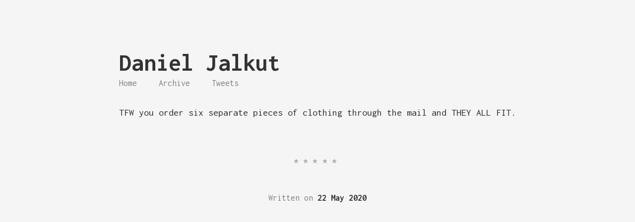

--- FILE ---
content_type: text/html; charset=utf-8
request_url: https://danielpunkass.micro.blog/2020/05/22/tfw-you-order.html
body_size: 2703
content:
<!DOCTYPE html>
<html lang="en">
	<head>
	<meta charset="UTF-8">
<meta http-equiv="X-UA-Compatible" content="IE=edge">
<meta name="viewport" content="width=device-width, initial-scale=1">
<title>Daniel Jalkut</title>

<link rel="canonical" href="https://danielpunkass.micro.blog/2020/05/22/tfw-you-order.html">

<link rel="shortcut icon" href="https://micro.blog/danielpunkass/favicon.png" type="image/x-icon" />

    <link rel="me" href="https://micro.blog/danielpunkass" />
	
	
		<link rel="me" href="https://github.com/danielpunkass" />
	
	
	<link rel="authorization_endpoint" href="https://micro.blog/indieauth/auth" />
	<link rel="token_endpoint" href="https://micro.blog/indieauth/token" />
	<link rel="micropub" href="https://micro.blog/micropub" />
	<link rel="microsub" href="https://micro.blog/microsub" />
	<link rel="webmention" href="https://micro.blog/webmention" />
	<link rel="subscribe" href="https://micro.blog/users/follow" />

	
<meta name="twitter:card" content="summary" />
<meta name="twitter:title" content="" />



<meta property="og:locale" content="en">
<meta property="og:type" content="article">
<meta property="og:title" content="">
<meta property="og:url" content="https://danielpunkass.micro.blog/2020/05/22/tfw-you-order.html">
<meta property="og:site_name" content="Daniel Jalkut">

	<link href='https://fonts.googleapis.com/css?family=Inconsolata:400,700' rel='stylesheet' type='text/css'>
<link rel="stylesheet" href="/assets/vendor/normalize-css/normalize.css">
<link rel="stylesheet" href="/css/main.css">

  <link rel="stylesheet" href="/assets/vendor/highlight/styles/solarized_dark.css">

<link rel="stylesheet" href="/assets/vendor/font-awesome/css/font-awesome.css">
<link rel="stylesheet" href="/custom.css">

</head>

    <body>
        <div class="wrapper">
            <header class="header">
    <div class="navigation">
        <a href="/" class="logo">Daniel Jalkut</a>

        <ul class="menu">
            <li class="menu__entry"><a href="/">Home</a></li>
            
			
				
					<li class="menu__entry"><a href="/archive/">Archive</a></li>
				
			
				
					<li class="menu__entry"><a href="/tweets/">Tweets</a></li>
				
			            
        </ul>
    </div>

    <ul class="social-links">
        

        
    </ul>
</header>

	        
<div class="h-entry">


<div class="content e-content">
	<p>TFW you order six separate pieces of clothing through the mail and THEY ALL FIT.</p>

</div>

<div class="about">
    <div class="about__devider">*****</div>
    <div class="about__text">
        Written on <strong><time class="dt-published" datetime="2020-05-22 13:58:58 -0400">22 May 2020</time></strong>
    </div>
</div>


</div>




        </div>

		<script src="/assets/vendor/highlight/highlight.pack.js"></script>
<script>hljs.initHighlightingOnLoad();</script>


        
    </body>
</html>